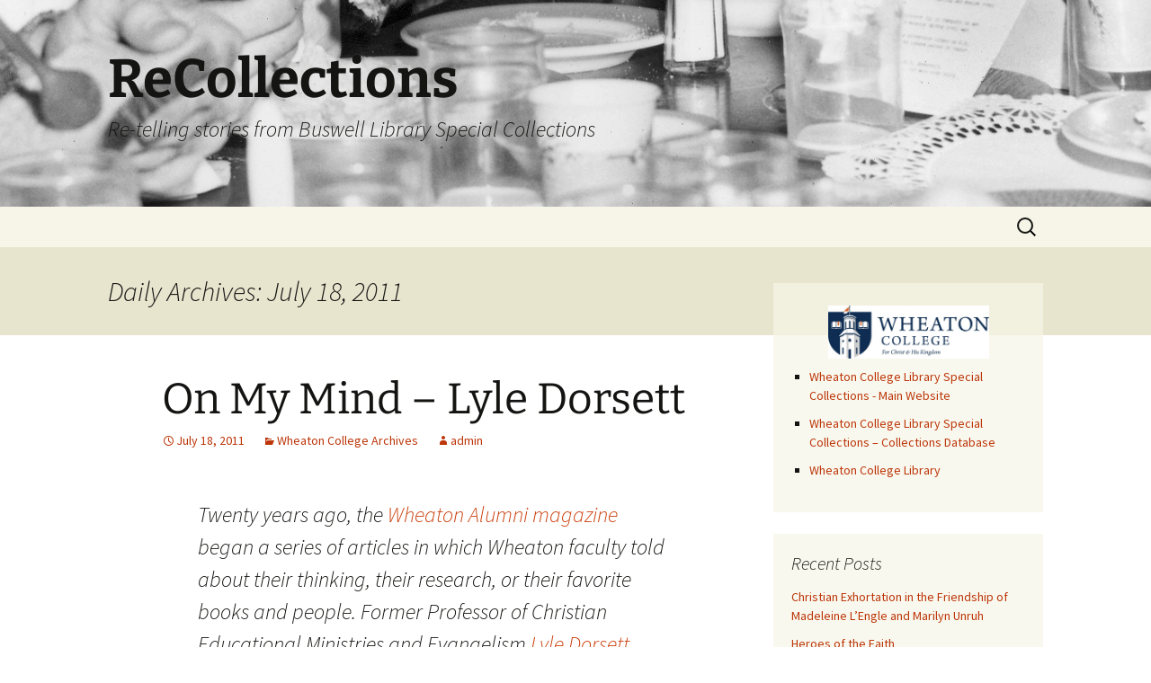

--- FILE ---
content_type: text/html; charset=UTF-8
request_url: https://recollections.wheaton.edu/2011/07/18/
body_size: 37820
content:
<!DOCTYPE html>
<html lang="en-US">
<head>
	<meta charset="UTF-8">
	<meta name="viewport" content="width=device-width, initial-scale=1.0">
	<title>18 | July | 2011 | ReCollections</title>
	<link rel="profile" href="https://gmpg.org/xfn/11">
	<link rel="pingback" href="https://recollections.wheaton.edu/xmlrpc.php">
	<meta name='robots' content='max-image-preview:large' />
	<style>img:is([sizes="auto" i], [sizes^="auto," i]) { contain-intrinsic-size: 3000px 1500px }</style>
	<link rel="alternate" type="application/rss+xml" title="ReCollections &raquo; Feed" href="https://recollections.wheaton.edu/feed/" />
<link rel="alternate" type="application/rss+xml" title="ReCollections &raquo; Comments Feed" href="https://recollections.wheaton.edu/comments/feed/" />
<script>
window._wpemojiSettings = {"baseUrl":"https:\/\/s.w.org\/images\/core\/emoji\/16.0.1\/72x72\/","ext":".png","svgUrl":"https:\/\/s.w.org\/images\/core\/emoji\/16.0.1\/svg\/","svgExt":".svg","source":{"concatemoji":"https:\/\/recollections.wheaton.edu\/wp-includes\/js\/wp-emoji-release.min.js?ver=6.8.3"}};
/*! This file is auto-generated */
!function(s,n){var o,i,e;function c(e){try{var t={supportTests:e,timestamp:(new Date).valueOf()};sessionStorage.setItem(o,JSON.stringify(t))}catch(e){}}function p(e,t,n){e.clearRect(0,0,e.canvas.width,e.canvas.height),e.fillText(t,0,0);var t=new Uint32Array(e.getImageData(0,0,e.canvas.width,e.canvas.height).data),a=(e.clearRect(0,0,e.canvas.width,e.canvas.height),e.fillText(n,0,0),new Uint32Array(e.getImageData(0,0,e.canvas.width,e.canvas.height).data));return t.every(function(e,t){return e===a[t]})}function u(e,t){e.clearRect(0,0,e.canvas.width,e.canvas.height),e.fillText(t,0,0);for(var n=e.getImageData(16,16,1,1),a=0;a<n.data.length;a++)if(0!==n.data[a])return!1;return!0}function f(e,t,n,a){switch(t){case"flag":return n(e,"\ud83c\udff3\ufe0f\u200d\u26a7\ufe0f","\ud83c\udff3\ufe0f\u200b\u26a7\ufe0f")?!1:!n(e,"\ud83c\udde8\ud83c\uddf6","\ud83c\udde8\u200b\ud83c\uddf6")&&!n(e,"\ud83c\udff4\udb40\udc67\udb40\udc62\udb40\udc65\udb40\udc6e\udb40\udc67\udb40\udc7f","\ud83c\udff4\u200b\udb40\udc67\u200b\udb40\udc62\u200b\udb40\udc65\u200b\udb40\udc6e\u200b\udb40\udc67\u200b\udb40\udc7f");case"emoji":return!a(e,"\ud83e\udedf")}return!1}function g(e,t,n,a){var r="undefined"!=typeof WorkerGlobalScope&&self instanceof WorkerGlobalScope?new OffscreenCanvas(300,150):s.createElement("canvas"),o=r.getContext("2d",{willReadFrequently:!0}),i=(o.textBaseline="top",o.font="600 32px Arial",{});return e.forEach(function(e){i[e]=t(o,e,n,a)}),i}function t(e){var t=s.createElement("script");t.src=e,t.defer=!0,s.head.appendChild(t)}"undefined"!=typeof Promise&&(o="wpEmojiSettingsSupports",i=["flag","emoji"],n.supports={everything:!0,everythingExceptFlag:!0},e=new Promise(function(e){s.addEventListener("DOMContentLoaded",e,{once:!0})}),new Promise(function(t){var n=function(){try{var e=JSON.parse(sessionStorage.getItem(o));if("object"==typeof e&&"number"==typeof e.timestamp&&(new Date).valueOf()<e.timestamp+604800&&"object"==typeof e.supportTests)return e.supportTests}catch(e){}return null}();if(!n){if("undefined"!=typeof Worker&&"undefined"!=typeof OffscreenCanvas&&"undefined"!=typeof URL&&URL.createObjectURL&&"undefined"!=typeof Blob)try{var e="postMessage("+g.toString()+"("+[JSON.stringify(i),f.toString(),p.toString(),u.toString()].join(",")+"));",a=new Blob([e],{type:"text/javascript"}),r=new Worker(URL.createObjectURL(a),{name:"wpTestEmojiSupports"});return void(r.onmessage=function(e){c(n=e.data),r.terminate(),t(n)})}catch(e){}c(n=g(i,f,p,u))}t(n)}).then(function(e){for(var t in e)n.supports[t]=e[t],n.supports.everything=n.supports.everything&&n.supports[t],"flag"!==t&&(n.supports.everythingExceptFlag=n.supports.everythingExceptFlag&&n.supports[t]);n.supports.everythingExceptFlag=n.supports.everythingExceptFlag&&!n.supports.flag,n.DOMReady=!1,n.readyCallback=function(){n.DOMReady=!0}}).then(function(){return e}).then(function(){var e;n.supports.everything||(n.readyCallback(),(e=n.source||{}).concatemoji?t(e.concatemoji):e.wpemoji&&e.twemoji&&(t(e.twemoji),t(e.wpemoji)))}))}((window,document),window._wpemojiSettings);
</script>
<style id='wp-emoji-styles-inline-css'>

	img.wp-smiley, img.emoji {
		display: inline !important;
		border: none !important;
		box-shadow: none !important;
		height: 1em !important;
		width: 1em !important;
		margin: 0 0.07em !important;
		vertical-align: -0.1em !important;
		background: none !important;
		padding: 0 !important;
	}
</style>
<link rel='stylesheet' id='wp-block-library-css' href='https://recollections.wheaton.edu/wp-includes/css/dist/block-library/style.min.css?ver=6.8.3' media='all' />
<style id='wp-block-library-theme-inline-css'>
.wp-block-audio :where(figcaption){color:#555;font-size:13px;text-align:center}.is-dark-theme .wp-block-audio :where(figcaption){color:#ffffffa6}.wp-block-audio{margin:0 0 1em}.wp-block-code{border:1px solid #ccc;border-radius:4px;font-family:Menlo,Consolas,monaco,monospace;padding:.8em 1em}.wp-block-embed :where(figcaption){color:#555;font-size:13px;text-align:center}.is-dark-theme .wp-block-embed :where(figcaption){color:#ffffffa6}.wp-block-embed{margin:0 0 1em}.blocks-gallery-caption{color:#555;font-size:13px;text-align:center}.is-dark-theme .blocks-gallery-caption{color:#ffffffa6}:root :where(.wp-block-image figcaption){color:#555;font-size:13px;text-align:center}.is-dark-theme :root :where(.wp-block-image figcaption){color:#ffffffa6}.wp-block-image{margin:0 0 1em}.wp-block-pullquote{border-bottom:4px solid;border-top:4px solid;color:currentColor;margin-bottom:1.75em}.wp-block-pullquote cite,.wp-block-pullquote footer,.wp-block-pullquote__citation{color:currentColor;font-size:.8125em;font-style:normal;text-transform:uppercase}.wp-block-quote{border-left:.25em solid;margin:0 0 1.75em;padding-left:1em}.wp-block-quote cite,.wp-block-quote footer{color:currentColor;font-size:.8125em;font-style:normal;position:relative}.wp-block-quote:where(.has-text-align-right){border-left:none;border-right:.25em solid;padding-left:0;padding-right:1em}.wp-block-quote:where(.has-text-align-center){border:none;padding-left:0}.wp-block-quote.is-large,.wp-block-quote.is-style-large,.wp-block-quote:where(.is-style-plain){border:none}.wp-block-search .wp-block-search__label{font-weight:700}.wp-block-search__button{border:1px solid #ccc;padding:.375em .625em}:where(.wp-block-group.has-background){padding:1.25em 2.375em}.wp-block-separator.has-css-opacity{opacity:.4}.wp-block-separator{border:none;border-bottom:2px solid;margin-left:auto;margin-right:auto}.wp-block-separator.has-alpha-channel-opacity{opacity:1}.wp-block-separator:not(.is-style-wide):not(.is-style-dots){width:100px}.wp-block-separator.has-background:not(.is-style-dots){border-bottom:none;height:1px}.wp-block-separator.has-background:not(.is-style-wide):not(.is-style-dots){height:2px}.wp-block-table{margin:0 0 1em}.wp-block-table td,.wp-block-table th{word-break:normal}.wp-block-table :where(figcaption){color:#555;font-size:13px;text-align:center}.is-dark-theme .wp-block-table :where(figcaption){color:#ffffffa6}.wp-block-video :where(figcaption){color:#555;font-size:13px;text-align:center}.is-dark-theme .wp-block-video :where(figcaption){color:#ffffffa6}.wp-block-video{margin:0 0 1em}:root :where(.wp-block-template-part.has-background){margin-bottom:0;margin-top:0;padding:1.25em 2.375em}
</style>
<style id='classic-theme-styles-inline-css'>
/*! This file is auto-generated */
.wp-block-button__link{color:#fff;background-color:#32373c;border-radius:9999px;box-shadow:none;text-decoration:none;padding:calc(.667em + 2px) calc(1.333em + 2px);font-size:1.125em}.wp-block-file__button{background:#32373c;color:#fff;text-decoration:none}
</style>
<style id='global-styles-inline-css'>
:root{--wp--preset--aspect-ratio--square: 1;--wp--preset--aspect-ratio--4-3: 4/3;--wp--preset--aspect-ratio--3-4: 3/4;--wp--preset--aspect-ratio--3-2: 3/2;--wp--preset--aspect-ratio--2-3: 2/3;--wp--preset--aspect-ratio--16-9: 16/9;--wp--preset--aspect-ratio--9-16: 9/16;--wp--preset--color--black: #000000;--wp--preset--color--cyan-bluish-gray: #abb8c3;--wp--preset--color--white: #fff;--wp--preset--color--pale-pink: #f78da7;--wp--preset--color--vivid-red: #cf2e2e;--wp--preset--color--luminous-vivid-orange: #ff6900;--wp--preset--color--luminous-vivid-amber: #fcb900;--wp--preset--color--light-green-cyan: #7bdcb5;--wp--preset--color--vivid-green-cyan: #00d084;--wp--preset--color--pale-cyan-blue: #8ed1fc;--wp--preset--color--vivid-cyan-blue: #0693e3;--wp--preset--color--vivid-purple: #9b51e0;--wp--preset--color--dark-gray: #141412;--wp--preset--color--red: #bc360a;--wp--preset--color--medium-orange: #db572f;--wp--preset--color--light-orange: #ea9629;--wp--preset--color--yellow: #fbca3c;--wp--preset--color--dark-brown: #220e10;--wp--preset--color--medium-brown: #722d19;--wp--preset--color--light-brown: #eadaa6;--wp--preset--color--beige: #e8e5ce;--wp--preset--color--off-white: #f7f5e7;--wp--preset--gradient--vivid-cyan-blue-to-vivid-purple: linear-gradient(135deg,rgba(6,147,227,1) 0%,rgb(155,81,224) 100%);--wp--preset--gradient--light-green-cyan-to-vivid-green-cyan: linear-gradient(135deg,rgb(122,220,180) 0%,rgb(0,208,130) 100%);--wp--preset--gradient--luminous-vivid-amber-to-luminous-vivid-orange: linear-gradient(135deg,rgba(252,185,0,1) 0%,rgba(255,105,0,1) 100%);--wp--preset--gradient--luminous-vivid-orange-to-vivid-red: linear-gradient(135deg,rgba(255,105,0,1) 0%,rgb(207,46,46) 100%);--wp--preset--gradient--very-light-gray-to-cyan-bluish-gray: linear-gradient(135deg,rgb(238,238,238) 0%,rgb(169,184,195) 100%);--wp--preset--gradient--cool-to-warm-spectrum: linear-gradient(135deg,rgb(74,234,220) 0%,rgb(151,120,209) 20%,rgb(207,42,186) 40%,rgb(238,44,130) 60%,rgb(251,105,98) 80%,rgb(254,248,76) 100%);--wp--preset--gradient--blush-light-purple: linear-gradient(135deg,rgb(255,206,236) 0%,rgb(152,150,240) 100%);--wp--preset--gradient--blush-bordeaux: linear-gradient(135deg,rgb(254,205,165) 0%,rgb(254,45,45) 50%,rgb(107,0,62) 100%);--wp--preset--gradient--luminous-dusk: linear-gradient(135deg,rgb(255,203,112) 0%,rgb(199,81,192) 50%,rgb(65,88,208) 100%);--wp--preset--gradient--pale-ocean: linear-gradient(135deg,rgb(255,245,203) 0%,rgb(182,227,212) 50%,rgb(51,167,181) 100%);--wp--preset--gradient--electric-grass: linear-gradient(135deg,rgb(202,248,128) 0%,rgb(113,206,126) 100%);--wp--preset--gradient--midnight: linear-gradient(135deg,rgb(2,3,129) 0%,rgb(40,116,252) 100%);--wp--preset--gradient--autumn-brown: linear-gradient(135deg, rgba(226,45,15,1) 0%, rgba(158,25,13,1) 100%);--wp--preset--gradient--sunset-yellow: linear-gradient(135deg, rgba(233,139,41,1) 0%, rgba(238,179,95,1) 100%);--wp--preset--gradient--light-sky: linear-gradient(135deg,rgba(228,228,228,1.0) 0%,rgba(208,225,252,1.0) 100%);--wp--preset--gradient--dark-sky: linear-gradient(135deg,rgba(0,0,0,1.0) 0%,rgba(56,61,69,1.0) 100%);--wp--preset--font-size--small: 13px;--wp--preset--font-size--medium: 20px;--wp--preset--font-size--large: 36px;--wp--preset--font-size--x-large: 42px;--wp--preset--spacing--20: 0.44rem;--wp--preset--spacing--30: 0.67rem;--wp--preset--spacing--40: 1rem;--wp--preset--spacing--50: 1.5rem;--wp--preset--spacing--60: 2.25rem;--wp--preset--spacing--70: 3.38rem;--wp--preset--spacing--80: 5.06rem;--wp--preset--shadow--natural: 6px 6px 9px rgba(0, 0, 0, 0.2);--wp--preset--shadow--deep: 12px 12px 50px rgba(0, 0, 0, 0.4);--wp--preset--shadow--sharp: 6px 6px 0px rgba(0, 0, 0, 0.2);--wp--preset--shadow--outlined: 6px 6px 0px -3px rgba(255, 255, 255, 1), 6px 6px rgba(0, 0, 0, 1);--wp--preset--shadow--crisp: 6px 6px 0px rgba(0, 0, 0, 1);}:where(.is-layout-flex){gap: 0.5em;}:where(.is-layout-grid){gap: 0.5em;}body .is-layout-flex{display: flex;}.is-layout-flex{flex-wrap: wrap;align-items: center;}.is-layout-flex > :is(*, div){margin: 0;}body .is-layout-grid{display: grid;}.is-layout-grid > :is(*, div){margin: 0;}:where(.wp-block-columns.is-layout-flex){gap: 2em;}:where(.wp-block-columns.is-layout-grid){gap: 2em;}:where(.wp-block-post-template.is-layout-flex){gap: 1.25em;}:where(.wp-block-post-template.is-layout-grid){gap: 1.25em;}.has-black-color{color: var(--wp--preset--color--black) !important;}.has-cyan-bluish-gray-color{color: var(--wp--preset--color--cyan-bluish-gray) !important;}.has-white-color{color: var(--wp--preset--color--white) !important;}.has-pale-pink-color{color: var(--wp--preset--color--pale-pink) !important;}.has-vivid-red-color{color: var(--wp--preset--color--vivid-red) !important;}.has-luminous-vivid-orange-color{color: var(--wp--preset--color--luminous-vivid-orange) !important;}.has-luminous-vivid-amber-color{color: var(--wp--preset--color--luminous-vivid-amber) !important;}.has-light-green-cyan-color{color: var(--wp--preset--color--light-green-cyan) !important;}.has-vivid-green-cyan-color{color: var(--wp--preset--color--vivid-green-cyan) !important;}.has-pale-cyan-blue-color{color: var(--wp--preset--color--pale-cyan-blue) !important;}.has-vivid-cyan-blue-color{color: var(--wp--preset--color--vivid-cyan-blue) !important;}.has-vivid-purple-color{color: var(--wp--preset--color--vivid-purple) !important;}.has-black-background-color{background-color: var(--wp--preset--color--black) !important;}.has-cyan-bluish-gray-background-color{background-color: var(--wp--preset--color--cyan-bluish-gray) !important;}.has-white-background-color{background-color: var(--wp--preset--color--white) !important;}.has-pale-pink-background-color{background-color: var(--wp--preset--color--pale-pink) !important;}.has-vivid-red-background-color{background-color: var(--wp--preset--color--vivid-red) !important;}.has-luminous-vivid-orange-background-color{background-color: var(--wp--preset--color--luminous-vivid-orange) !important;}.has-luminous-vivid-amber-background-color{background-color: var(--wp--preset--color--luminous-vivid-amber) !important;}.has-light-green-cyan-background-color{background-color: var(--wp--preset--color--light-green-cyan) !important;}.has-vivid-green-cyan-background-color{background-color: var(--wp--preset--color--vivid-green-cyan) !important;}.has-pale-cyan-blue-background-color{background-color: var(--wp--preset--color--pale-cyan-blue) !important;}.has-vivid-cyan-blue-background-color{background-color: var(--wp--preset--color--vivid-cyan-blue) !important;}.has-vivid-purple-background-color{background-color: var(--wp--preset--color--vivid-purple) !important;}.has-black-border-color{border-color: var(--wp--preset--color--black) !important;}.has-cyan-bluish-gray-border-color{border-color: var(--wp--preset--color--cyan-bluish-gray) !important;}.has-white-border-color{border-color: var(--wp--preset--color--white) !important;}.has-pale-pink-border-color{border-color: var(--wp--preset--color--pale-pink) !important;}.has-vivid-red-border-color{border-color: var(--wp--preset--color--vivid-red) !important;}.has-luminous-vivid-orange-border-color{border-color: var(--wp--preset--color--luminous-vivid-orange) !important;}.has-luminous-vivid-amber-border-color{border-color: var(--wp--preset--color--luminous-vivid-amber) !important;}.has-light-green-cyan-border-color{border-color: var(--wp--preset--color--light-green-cyan) !important;}.has-vivid-green-cyan-border-color{border-color: var(--wp--preset--color--vivid-green-cyan) !important;}.has-pale-cyan-blue-border-color{border-color: var(--wp--preset--color--pale-cyan-blue) !important;}.has-vivid-cyan-blue-border-color{border-color: var(--wp--preset--color--vivid-cyan-blue) !important;}.has-vivid-purple-border-color{border-color: var(--wp--preset--color--vivid-purple) !important;}.has-vivid-cyan-blue-to-vivid-purple-gradient-background{background: var(--wp--preset--gradient--vivid-cyan-blue-to-vivid-purple) !important;}.has-light-green-cyan-to-vivid-green-cyan-gradient-background{background: var(--wp--preset--gradient--light-green-cyan-to-vivid-green-cyan) !important;}.has-luminous-vivid-amber-to-luminous-vivid-orange-gradient-background{background: var(--wp--preset--gradient--luminous-vivid-amber-to-luminous-vivid-orange) !important;}.has-luminous-vivid-orange-to-vivid-red-gradient-background{background: var(--wp--preset--gradient--luminous-vivid-orange-to-vivid-red) !important;}.has-very-light-gray-to-cyan-bluish-gray-gradient-background{background: var(--wp--preset--gradient--very-light-gray-to-cyan-bluish-gray) !important;}.has-cool-to-warm-spectrum-gradient-background{background: var(--wp--preset--gradient--cool-to-warm-spectrum) !important;}.has-blush-light-purple-gradient-background{background: var(--wp--preset--gradient--blush-light-purple) !important;}.has-blush-bordeaux-gradient-background{background: var(--wp--preset--gradient--blush-bordeaux) !important;}.has-luminous-dusk-gradient-background{background: var(--wp--preset--gradient--luminous-dusk) !important;}.has-pale-ocean-gradient-background{background: var(--wp--preset--gradient--pale-ocean) !important;}.has-electric-grass-gradient-background{background: var(--wp--preset--gradient--electric-grass) !important;}.has-midnight-gradient-background{background: var(--wp--preset--gradient--midnight) !important;}.has-small-font-size{font-size: var(--wp--preset--font-size--small) !important;}.has-medium-font-size{font-size: var(--wp--preset--font-size--medium) !important;}.has-large-font-size{font-size: var(--wp--preset--font-size--large) !important;}.has-x-large-font-size{font-size: var(--wp--preset--font-size--x-large) !important;}
:where(.wp-block-post-template.is-layout-flex){gap: 1.25em;}:where(.wp-block-post-template.is-layout-grid){gap: 1.25em;}
:where(.wp-block-columns.is-layout-flex){gap: 2em;}:where(.wp-block-columns.is-layout-grid){gap: 2em;}
:root :where(.wp-block-pullquote){font-size: 1.5em;line-height: 1.6;}
</style>
<link rel='stylesheet' id='twentythirteen-fonts-css' href='https://recollections.wheaton.edu/wp-content/themes/twentythirteen/fonts/source-sans-pro-plus-bitter.css?ver=20230328' media='all' />
<link rel='stylesheet' id='genericons-css' href='https://recollections.wheaton.edu/wp-content/themes/twentythirteen/genericons/genericons.css?ver=3.0.3' media='all' />
<link rel='stylesheet' id='twentythirteen-style-css' href='https://recollections.wheaton.edu/wp-content/themes/twentythirteen/style.css?ver=20250415' media='all' />
<link rel='stylesheet' id='twentythirteen-block-style-css' href='https://recollections.wheaton.edu/wp-content/themes/twentythirteen/css/blocks.css?ver=20240520' media='all' />
<script src="https://recollections.wheaton.edu/wp-includes/js/jquery/jquery.min.js?ver=3.7.1" id="jquery-core-js"></script>
<script src="https://recollections.wheaton.edu/wp-includes/js/jquery/jquery-migrate.min.js?ver=3.4.1" id="jquery-migrate-js"></script>
<script src="https://recollections.wheaton.edu/wp-content/themes/twentythirteen/js/functions.js?ver=20230526" id="twentythirteen-script-js" defer data-wp-strategy="defer"></script>
<link rel="https://api.w.org/" href="https://recollections.wheaton.edu/wp-json/" /><link rel="EditURI" type="application/rsd+xml" title="RSD" href="https://recollections.wheaton.edu/xmlrpc.php?rsd" />
<meta name="generator" content="WordPress 6.8.3" />

		<!-- GA Google Analytics @ https://m0n.co/ga -->
		<script async src="https://www.googletagmanager.com/gtag/js?id=G-SKD6NSX5T9"></script>
		<script>
			window.dataLayer = window.dataLayer || [];
			function gtag(){dataLayer.push(arguments);}
			gtag('js', new Date());
			gtag('config', 'G-SKD6NSX5T9');
		</script>

	<script type="text/javascript" src="//script.crazyegg.com/pages/scripts/0073/7144.js" async="async"></script>	<style type="text/css" id="twentythirteen-header-css">
		.site-header {
		background: url(https://recollections.wheaton.edu/wp-content/uploads/2015/09/N-header-3.jpg) no-repeat scroll top;
		background-size: 1600px auto;
	}
	@media (max-width: 767px) {
		.site-header {
			background-size: 768px auto;
		}
	}
	@media (max-width: 359px) {
		.site-header {
			background-size: 360px auto;
		}
	}
			</style>
	</head>

<body class="archive date wp-embed-responsive wp-theme-twentythirteen sidebar">
		<div id="page" class="hfeed site">
		<a class="screen-reader-text skip-link" href="#content">
			Skip to content		</a>
		<header id="masthead" class="site-header">
					<a class="home-link" href="https://recollections.wheaton.edu/" rel="home" >
				<h1 class="site-title">ReCollections</h1>
				<h2 class="site-description">Re-telling stories from Buswell Library Special Collections</h2>
			</a>

			<div id="navbar" class="navbar">
				<nav id="site-navigation" class="navigation main-navigation">
					<button class="menu-toggle">Menu</button>
					<div id="primary-menu" class="nav-menu"></div>
					<form role="search" method="get" class="search-form" action="https://recollections.wheaton.edu/">
				<label>
					<span class="screen-reader-text">Search for:</span>
					<input type="search" class="search-field" placeholder="Search &hellip;" value="" name="s" />
				</label>
				<input type="submit" class="search-submit" value="Search" />
			</form>				</nav><!-- #site-navigation -->
			</div><!-- #navbar -->
		</header><!-- #masthead -->

		<div id="main" class="site-main">

	<div id="primary" class="content-area">
		<div id="content" class="site-content" role="main">

					<header class="archive-header">
				<h1 class="archive-title">
				Daily Archives: July 18, 2011				</h1>
			</header><!-- .archive-header -->

							
<article id="post-987" class="post-987 post type-post status-publish format-standard hentry category-wheaton-college-archives">
	<header class="entry-header">
		
				<h1 class="entry-title">
			<a href="https://recollections.wheaton.edu/2011/07/on-my-mind-lyle-dorsett/" rel="bookmark">On My Mind &#8211; Lyle Dorsett</a>
		</h1>
		
		<div class="entry-meta">
			<span class="date"><a href="https://recollections.wheaton.edu/2011/07/on-my-mind-lyle-dorsett/" title="Permalink to On My Mind &#8211; Lyle Dorsett" rel="bookmark"><time class="entry-date" datetime="2011-07-18T08:34:42-05:00">July 18, 2011</time></a></span><span class="categories-links"><a href="https://recollections.wheaton.edu/category/wheaton-college-archives/" rel="category tag">Wheaton College Archives</a></span><span class="author vcard"><a class="url fn n" href="https://recollections.wheaton.edu/author/admin/" title="View all posts by admin" rel="author">admin</a></span>					</div><!-- .entry-meta -->
	</header><!-- .entry-header -->

		<div class="entry-content">
		<blockquote><p>Twenty years ago, the <a href="http://alumni.wheaton.edu/s/1156/index.aspx?sid=1156&amp;gid=1&amp;pgid=344">Wheaton Alumni magazine</a> began a series of articles in which Wheaton faculty told about their thinking, their research, or their favorite books and people. Former Professor of Christian Educational Ministries and Evangelism <a href="http://www.wheaton.edu/wadecenter/Welcome/History/Biographies/Lyle%20Dorsett">Lyle Dorsett</a> (who taught at Wheaton from 1983-2005) was featured in the <a href="https://recollections.wheaton.edu/wp-content/files/omm-dorsett-winter-1993-1.jpg">Winter 1993 issue</a>.</p></blockquote>
<p><a href="https://recollections.wheaton.edu/wp-content/files/dorsett-collage.jpg"><img fetchpriority="high" decoding="async" class="alignnone size-medium wp-image-989" style="border: 1px solid black; margin: 10px; float: left;" src="https://recollections.wheaton.edu/wp-content/files/dorsett2.jpg" alt="" width="200" height="300" /></a>When I was a teenager, the father of my best friend used to sing a song that included these lines:</p>
<p><em> <span style="color: #ffffff;">&#8230;&#8230;&#8230;&#8230;&#8230;</span>Well I might have gone fishin&#8217;,<br />
</em><em><span style="color: #ffffff;">&#8230;&#8230;&#8230;&#8230;&#8230;</span></em><em>but I got to thinkin&#8217; it over,<br />
</em><em><span style="color: #ffffff;">&#8230;&#8230;&#8230;&#8230;&#8230;</span></em><em>and the road to the river,<br />
</em><em><span style="color: #ffffff;">&#8230;&#8230;&#8230;&#8230;&#8230;</span></em><em>is a mighty long way.<br />
</em><em><span style="color: #ffffff;">&#8230;&#8230;&#8230;&#8230;&#8230;</span></em><em>It must be the season,<br />
</em><em><span style="color: #ffffff;">&#8230;&#8230;&#8230;&#8230;&#8230;</span></em><em>no rhyme or no reason,<br />
</em><em><span style="color: #ffffff;">&#8230;&#8230;&#8230;&#8230;&#8230;</span></em><em>just takin&#8217; it easy,<br />
</em><em><span style="color: #ffffff;">&#8230;&#8230;&#8230;&#8230;&#8230;</span></em><em>it&#8217;s my lazy day.<br />
</em></p>
<p>Today my mind is filled with gratitude. Why? It could be the season. As I write, leaves of rich yellow, red, and golden hues are falling all over campus. The football Crusaders played again yesterday and won rather handily. Turkey, pumpkin, and cornstalk decorations adorn the offices and dormitories. &#8216;Tis the season to be thankful.</p>
<p>But my gratitude has a reason that goes much deeper and way beyond the season. It is tied up in being a part of the Wheaton College community.</p>
<p>Mary and I and our son, Michael, came to Wheaton from Colorado in the summer of 1983. Looking back over ten years here stirs my heart with gratitude. I am thankful for numerous things some far too personal to set forth here. On the other hand, there are several causes for gratitude that are on my mind, and I feel constrained to share them with the extended Wheaton College family.</p>
<p>First of all, I am grateful for colleagues on the faculty and staff&#8211;true brothers and sisters in Christ who encourage me, pray for and with me, bear my burdens, and hold me accountable. I am also thankful for those seldom-noticed heroes and heroines who keep the buildings so clean and the grounds well groomed.</p>
<p>Besides colleagues on the faculty and staff, students fill my heart with joy. I realize it is fashionable nowadays to bemoan the fall of America in particular the morals of our young people. Quite frankly, Mary and I&#8211;thanks to our Wheaton College experience&#8211;feel hopeful rather than concerned. In my office I have a large map of the world on the wall. This map is covered with red pins that pierce scores of cities and countries on every continent but Antarctica. Each pin represents a place where at least one, but often many, former students work in vocational missions and ministry.</p>
<p>I am grateful to God for raising up SO many students out of Wheaton College to work in the great harvest He has prepared. I am also grateful to these former students for responding to God&#8217;s call on their lives.</p>
<p>In addition to these who work directly with the harvest, there is another group of alumni that warm my spirit. These are the women and men who have not been called to serve in vocational ministry or missions, yet are giving sacrificially to support their friends who have been called to go. Mary and I feel a deep sense of gratitude to those people, who for one reason or another, have stayed at home but feel a marked sense of responsibility to assist their former classmates who are doing yeoman service on the front lines.</p>
<p>Recently, Mary and I have become deeply involved in a new mission agency, <a href="http://christforchildren.com/index.htm">Christ for Children International</a>, designed to minister to children in Latin America. CFCI has yet to celebrate its second birthday, but already there are eleven missionaries serving in two cities in Mexico. Of those eleven, ten are Wheaton College graduates. Because of our daily involvement with this agency, we have seen first-hand how Wheaton students and alumni are giving sacrificially to make this work possible. They also comprise a prayer network that has undergirded the work and enabled it to go forward.</p>
<p>Finally, I am grateful for the chapel services we hold three days each week. It is in chapel where we meet together and learn who needs prayer and a burden shared. Together we join to sing praises to our Lord Jesus Christ, for it was in his name that Wheaton College was built, and it is in his name that we go forth to advance his kingdom.</p>
<p>Yes, I am grateful. And much more than the season makes me this way.</p>
<p>&#8212;&#8212;&#8212;-<br />
<em><a href="http://www.beesondivinity.com/lylewdorsett">Lyle W. Dorsett</a> received his Ph.D. from the University of Missouri and for several years taught in state and private universities. He came to Wheaton College in 1983 to become <a href="http://www.wheaton.edu/wadecenter/welcome/dorsett_bio.html">Director of the Marion E. Wade Center</a>. He was involved with the Billy Graham Center&#8217;s Institute of Evangelism and in 1991 was appointed as Professor of Educational Ministries and Evangelism in the Christian Education &amp; Educational Ministries department. He has also authored numerous books and articles including biographies of Billy Sunday, E.M. Bounds; Joy Davidman (wife of C.S. Lewis), D.L. Moody, and A.W. Tozer. Since 2005 he has been the <a href="http://bit.ly/beeson-dorsett">Billy Graham Professor of Evangelism</a> at Beeson Divinity School and Pastor at <a href="http://bit.ly/ctk-dorsett">Christ the King Anglican Church</a> in Birmingham, Alabama.<br />
</em></p>
	</div><!-- .entry-content -->
	
	<footer class="entry-meta">
					<div class="comments-link">
				<a href="https://recollections.wheaton.edu/2011/07/on-my-mind-lyle-dorsett/#respond"><span class="leave-reply">Leave a comment</span></a>			</div><!-- .comments-link -->
		
			</footer><!-- .entry-meta -->
</article><!-- #post -->
			
			
		
		</div><!-- #content -->
	</div><!-- #primary -->

	<div id="tertiary" class="sidebar-container" role="complementary">
		<div class="sidebar-inner">
			<div class="widget-area">
				<aside id="custom_html-2" class="widget_text widget widget_custom_html"><div class="textwidget custom-html-widget"><a href="http://library.wheaton.edu"><img class="size-full wp-image-14464 aligncenter" src="https://recollections.wheaton.edu/wp-content/uploads/2020/08/WHEATON_Horizontal_3c_Logo-1536x509.jpg" alt="WC Logo2" width="179" height="128" /></a>

<ul>
	<li><a title="Wheaton College Library Special Collections" href="http://library.wheaton.edu/specialcollections" target="_blank">Wheaton College Library Special Collections - Main Website</a></li>
	<li><a title="Wheaton College Library Special Collections – Resources Database" href="http://archon.wheaton.edu" target="_blank">Wheaton College Library Special Collections – Collections Database</a></li>
	<li><a title="Wheaton College Library" href="http://library.wheaton.edu/" target="_blank">Wheaton College Library</a></li>
</ul></div></aside>
		<aside id="recent-posts-2" class="widget widget_recent_entries">
		<h3 class="widget-title">Recent Posts</h3><nav aria-label="Recent Posts">
		<ul>
											<li>
					<a href="https://recollections.wheaton.edu/2021/06/christian-exhortation-in-the-friendship-of-madeleine-lengle-and-marilyn-unruh/">Christian Exhortation in the Friendship of Madeleine L’Engle and Marilyn Unruh</a>
									</li>
											<li>
					<a href="https://recollections.wheaton.edu/2021/02/heroes-of-the-faith/">Heroes of the Faith</a>
									</li>
											<li>
					<a href="https://recollections.wheaton.edu/2020/10/dr-thomas-howard-1935-2020/">Dr. Thomas Howard,  1935-2020</a>
									</li>
											<li>
					<a href="https://recollections.wheaton.edu/2020/10/gladys-aylward-at-wheaton-college/">Gladys Aylward at Wheaton College</a>
									</li>
											<li>
					<a href="https://recollections.wheaton.edu/2020/06/perfect-order-must-be-maintained/">Perfect Order Must be Maintained</a>
									</li>
					</ul>

		</nav></aside>			</div><!-- .widget-area -->
		</div><!-- .sidebar-inner -->
	</div><!-- #tertiary -->

		</div><!-- #main -->
		<footer id="colophon" class="site-footer">
				<div id="secondary" class="sidebar-container" role="complementary">
		<div class="widget-area">
			<aside id="categories-2" class="widget widget_categories"><h3 class="widget-title">Categories</h3><nav aria-label="Categories">
			<ul>
					<li class="cat-item cat-item-5"><a href="https://recollections.wheaton.edu/category/alumni/">Alumni</a>
</li>
	<li class="cat-item cat-item-10"><a href="https://recollections.wheaton.edu/category/books/">Books</a>
</li>
	<li class="cat-item cat-item-7"><a href="https://recollections.wheaton.edu/category/collection-related-publications/">Collection-related Publications</a>
</li>
	<li class="cat-item cat-item-9"><a href="https://recollections.wheaton.edu/category/college-related-publications/">College-related Publications</a>
</li>
	<li class="cat-item cat-item-11"><a href="https://recollections.wheaton.edu/category/entries-with-audio/">Entries with Audio</a>
</li>
	<li class="cat-item cat-item-12"><a href="https://recollections.wheaton.edu/category/entries-with-video/">Entries with Video</a>
</li>
	<li class="cat-item cat-item-13"><a href="https://recollections.wheaton.edu/category/researcher-publications/">Researcher Publications</a>
</li>
	<li class="cat-item cat-item-8"><a href="https://recollections.wheaton.edu/category/special-collections/">Special Collections</a>
</li>
	<li class="cat-item cat-item-1"><a href="https://recollections.wheaton.edu/category/uncategorized/">Uncategorized</a>
</li>
	<li class="cat-item cat-item-6"><a href="https://recollections.wheaton.edu/category/wheaton-college-archives/">Wheaton College Archives</a>
</li>
			</ul>

			</nav></aside><aside id="calendar-3" class="widget widget_calendar"><div id="calendar_wrap" class="calendar_wrap"><table id="wp-calendar" class="wp-calendar-table">
	<caption>July 2011</caption>
	<thead>
	<tr>
		<th scope="col" aria-label="Monday">M</th>
		<th scope="col" aria-label="Tuesday">T</th>
		<th scope="col" aria-label="Wednesday">W</th>
		<th scope="col" aria-label="Thursday">T</th>
		<th scope="col" aria-label="Friday">F</th>
		<th scope="col" aria-label="Saturday">S</th>
		<th scope="col" aria-label="Sunday">S</th>
	</tr>
	</thead>
	<tbody>
	<tr>
		<td colspan="4" class="pad">&nbsp;</td><td><a href="https://recollections.wheaton.edu/2011/07/01/" aria-label="Posts published on July 1, 2011">1</a></td><td>2</td><td>3</td>
	</tr>
	<tr>
		<td>4</td><td>5</td><td>6</td><td>7</td><td>8</td><td>9</td><td>10</td>
	</tr>
	<tr>
		<td><a href="https://recollections.wheaton.edu/2011/07/11/" aria-label="Posts published on July 11, 2011">11</a></td><td>12</td><td>13</td><td>14</td><td>15</td><td>16</td><td>17</td>
	</tr>
	<tr>
		<td><a href="https://recollections.wheaton.edu/2011/07/18/" aria-label="Posts published on July 18, 2011">18</a></td><td>19</td><td><a href="https://recollections.wheaton.edu/2011/07/20/" aria-label="Posts published on July 20, 2011">20</a></td><td>21</td><td>22</td><td>23</td><td>24</td>
	</tr>
	<tr>
		<td><a href="https://recollections.wheaton.edu/2011/07/25/" aria-label="Posts published on July 25, 2011">25</a></td><td>26</td><td><a href="https://recollections.wheaton.edu/2011/07/27/" aria-label="Posts published on July 27, 2011">27</a></td><td>28</td><td><a href="https://recollections.wheaton.edu/2011/07/29/" aria-label="Posts published on July 29, 2011">29</a></td><td>30</td><td>31</td>
	</tr>
	</tbody>
	</table><nav aria-label="Previous and next months" class="wp-calendar-nav">
		<span class="wp-calendar-nav-prev"><a href="https://recollections.wheaton.edu/2011/06/">&laquo; Jun</a></span>
		<span class="pad">&nbsp;</span>
		<span class="wp-calendar-nav-next"><a href="https://recollections.wheaton.edu/2011/08/">Aug &raquo;</a></span>
	</nav></div></aside><aside id="custom_html-3" class="widget_text widget widget_custom_html"><div class="textwidget custom-html-widget"><a href="http://library.wheaton.edu"><img class="size-full wp-image-14464 aligncenter" src="https://recollections.wheaton.edu/wp-content/uploads/2020/08/WHEATON_Horizontal_3c_Logo-1536x509.jpg" alt="WC Logo2" width="179" height="128" /></a>

<ul>
	<li><a title="Wheaton College Library Special Collections" href="http://library.wheaton.edu/specialcollections" target="_blank">Wheaton College Library Special Collections - Main Website</a></li>
	<li><a title="Wheaton College Library Special Collections – Resources Database" href="http://archon.wheaton.edu" target="_blank">Wheaton College Library Special Collections – Collections Database</a></li>
	<li><a title="Wheaton College Library" href="http://library.wheaton.edu/" target="_blank">Wheaton College Library</a></li>
</ul></div></aside><aside id="text-2" class="widget widget_text">			<div class="textwidget"><p><em>For Christ and His Kingdom</em></p>
</div>
		</aside>		</div><!-- .widget-area -->
	</div><!-- #secondary -->

			<div class="site-info">
												<a href="https://wordpress.org/" class="imprint">
					Proudly powered by WordPress				</a>
			</div><!-- .site-info -->
		</footer><!-- #colophon -->
	</div><!-- #page -->

	<script type="speculationrules">
{"prefetch":[{"source":"document","where":{"and":[{"href_matches":"\/*"},{"not":{"href_matches":["\/wp-*.php","\/wp-admin\/*","\/wp-content\/uploads\/*","\/wp-content\/*","\/wp-content\/plugins\/*","\/wp-content\/themes\/twentythirteen\/*","\/*\\?(.+)"]}},{"not":{"selector_matches":"a[rel~=\"nofollow\"]"}},{"not":{"selector_matches":".no-prefetch, .no-prefetch a"}}]},"eagerness":"conservative"}]}
</script>
<script src="https://recollections.wheaton.edu/wp-includes/js/imagesloaded.min.js?ver=5.0.0" id="imagesloaded-js"></script>
<script src="https://recollections.wheaton.edu/wp-includes/js/masonry.min.js?ver=4.2.2" id="masonry-js"></script>
<script src="https://recollections.wheaton.edu/wp-includes/js/jquery/jquery.masonry.min.js?ver=3.1.2b" id="jquery-masonry-js"></script>
</body>
</html>
